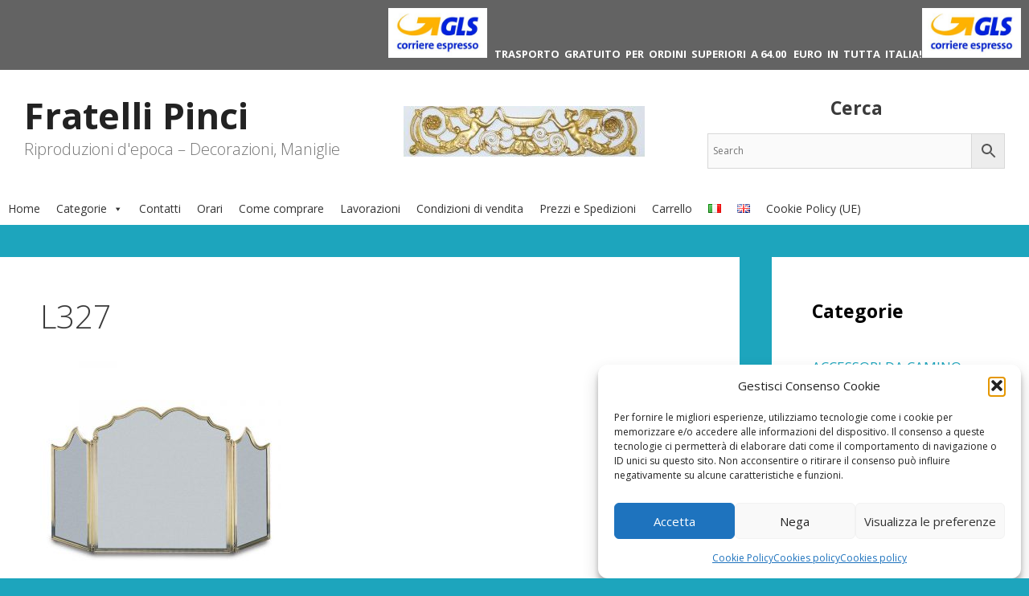

--- FILE ---
content_type: text/html; charset=utf-8
request_url: https://www.google.com/recaptcha/api2/anchor?ar=1&k=6LdnQQkfAAAAADmGLbk0NDumxpzN6cp7m344gY_k&co=aHR0cHM6Ly93d3cuZnJhdGVsbGlwaW5jaS5pdDo0NDM.&hl=en&v=N67nZn4AqZkNcbeMu4prBgzg&size=invisible&anchor-ms=20000&execute-ms=30000&cb=4bhxn6uzzirv
body_size: 48729
content:
<!DOCTYPE HTML><html dir="ltr" lang="en"><head><meta http-equiv="Content-Type" content="text/html; charset=UTF-8">
<meta http-equiv="X-UA-Compatible" content="IE=edge">
<title>reCAPTCHA</title>
<style type="text/css">
/* cyrillic-ext */
@font-face {
  font-family: 'Roboto';
  font-style: normal;
  font-weight: 400;
  font-stretch: 100%;
  src: url(//fonts.gstatic.com/s/roboto/v48/KFO7CnqEu92Fr1ME7kSn66aGLdTylUAMa3GUBHMdazTgWw.woff2) format('woff2');
  unicode-range: U+0460-052F, U+1C80-1C8A, U+20B4, U+2DE0-2DFF, U+A640-A69F, U+FE2E-FE2F;
}
/* cyrillic */
@font-face {
  font-family: 'Roboto';
  font-style: normal;
  font-weight: 400;
  font-stretch: 100%;
  src: url(//fonts.gstatic.com/s/roboto/v48/KFO7CnqEu92Fr1ME7kSn66aGLdTylUAMa3iUBHMdazTgWw.woff2) format('woff2');
  unicode-range: U+0301, U+0400-045F, U+0490-0491, U+04B0-04B1, U+2116;
}
/* greek-ext */
@font-face {
  font-family: 'Roboto';
  font-style: normal;
  font-weight: 400;
  font-stretch: 100%;
  src: url(//fonts.gstatic.com/s/roboto/v48/KFO7CnqEu92Fr1ME7kSn66aGLdTylUAMa3CUBHMdazTgWw.woff2) format('woff2');
  unicode-range: U+1F00-1FFF;
}
/* greek */
@font-face {
  font-family: 'Roboto';
  font-style: normal;
  font-weight: 400;
  font-stretch: 100%;
  src: url(//fonts.gstatic.com/s/roboto/v48/KFO7CnqEu92Fr1ME7kSn66aGLdTylUAMa3-UBHMdazTgWw.woff2) format('woff2');
  unicode-range: U+0370-0377, U+037A-037F, U+0384-038A, U+038C, U+038E-03A1, U+03A3-03FF;
}
/* math */
@font-face {
  font-family: 'Roboto';
  font-style: normal;
  font-weight: 400;
  font-stretch: 100%;
  src: url(//fonts.gstatic.com/s/roboto/v48/KFO7CnqEu92Fr1ME7kSn66aGLdTylUAMawCUBHMdazTgWw.woff2) format('woff2');
  unicode-range: U+0302-0303, U+0305, U+0307-0308, U+0310, U+0312, U+0315, U+031A, U+0326-0327, U+032C, U+032F-0330, U+0332-0333, U+0338, U+033A, U+0346, U+034D, U+0391-03A1, U+03A3-03A9, U+03B1-03C9, U+03D1, U+03D5-03D6, U+03F0-03F1, U+03F4-03F5, U+2016-2017, U+2034-2038, U+203C, U+2040, U+2043, U+2047, U+2050, U+2057, U+205F, U+2070-2071, U+2074-208E, U+2090-209C, U+20D0-20DC, U+20E1, U+20E5-20EF, U+2100-2112, U+2114-2115, U+2117-2121, U+2123-214F, U+2190, U+2192, U+2194-21AE, U+21B0-21E5, U+21F1-21F2, U+21F4-2211, U+2213-2214, U+2216-22FF, U+2308-230B, U+2310, U+2319, U+231C-2321, U+2336-237A, U+237C, U+2395, U+239B-23B7, U+23D0, U+23DC-23E1, U+2474-2475, U+25AF, U+25B3, U+25B7, U+25BD, U+25C1, U+25CA, U+25CC, U+25FB, U+266D-266F, U+27C0-27FF, U+2900-2AFF, U+2B0E-2B11, U+2B30-2B4C, U+2BFE, U+3030, U+FF5B, U+FF5D, U+1D400-1D7FF, U+1EE00-1EEFF;
}
/* symbols */
@font-face {
  font-family: 'Roboto';
  font-style: normal;
  font-weight: 400;
  font-stretch: 100%;
  src: url(//fonts.gstatic.com/s/roboto/v48/KFO7CnqEu92Fr1ME7kSn66aGLdTylUAMaxKUBHMdazTgWw.woff2) format('woff2');
  unicode-range: U+0001-000C, U+000E-001F, U+007F-009F, U+20DD-20E0, U+20E2-20E4, U+2150-218F, U+2190, U+2192, U+2194-2199, U+21AF, U+21E6-21F0, U+21F3, U+2218-2219, U+2299, U+22C4-22C6, U+2300-243F, U+2440-244A, U+2460-24FF, U+25A0-27BF, U+2800-28FF, U+2921-2922, U+2981, U+29BF, U+29EB, U+2B00-2BFF, U+4DC0-4DFF, U+FFF9-FFFB, U+10140-1018E, U+10190-1019C, U+101A0, U+101D0-101FD, U+102E0-102FB, U+10E60-10E7E, U+1D2C0-1D2D3, U+1D2E0-1D37F, U+1F000-1F0FF, U+1F100-1F1AD, U+1F1E6-1F1FF, U+1F30D-1F30F, U+1F315, U+1F31C, U+1F31E, U+1F320-1F32C, U+1F336, U+1F378, U+1F37D, U+1F382, U+1F393-1F39F, U+1F3A7-1F3A8, U+1F3AC-1F3AF, U+1F3C2, U+1F3C4-1F3C6, U+1F3CA-1F3CE, U+1F3D4-1F3E0, U+1F3ED, U+1F3F1-1F3F3, U+1F3F5-1F3F7, U+1F408, U+1F415, U+1F41F, U+1F426, U+1F43F, U+1F441-1F442, U+1F444, U+1F446-1F449, U+1F44C-1F44E, U+1F453, U+1F46A, U+1F47D, U+1F4A3, U+1F4B0, U+1F4B3, U+1F4B9, U+1F4BB, U+1F4BF, U+1F4C8-1F4CB, U+1F4D6, U+1F4DA, U+1F4DF, U+1F4E3-1F4E6, U+1F4EA-1F4ED, U+1F4F7, U+1F4F9-1F4FB, U+1F4FD-1F4FE, U+1F503, U+1F507-1F50B, U+1F50D, U+1F512-1F513, U+1F53E-1F54A, U+1F54F-1F5FA, U+1F610, U+1F650-1F67F, U+1F687, U+1F68D, U+1F691, U+1F694, U+1F698, U+1F6AD, U+1F6B2, U+1F6B9-1F6BA, U+1F6BC, U+1F6C6-1F6CF, U+1F6D3-1F6D7, U+1F6E0-1F6EA, U+1F6F0-1F6F3, U+1F6F7-1F6FC, U+1F700-1F7FF, U+1F800-1F80B, U+1F810-1F847, U+1F850-1F859, U+1F860-1F887, U+1F890-1F8AD, U+1F8B0-1F8BB, U+1F8C0-1F8C1, U+1F900-1F90B, U+1F93B, U+1F946, U+1F984, U+1F996, U+1F9E9, U+1FA00-1FA6F, U+1FA70-1FA7C, U+1FA80-1FA89, U+1FA8F-1FAC6, U+1FACE-1FADC, U+1FADF-1FAE9, U+1FAF0-1FAF8, U+1FB00-1FBFF;
}
/* vietnamese */
@font-face {
  font-family: 'Roboto';
  font-style: normal;
  font-weight: 400;
  font-stretch: 100%;
  src: url(//fonts.gstatic.com/s/roboto/v48/KFO7CnqEu92Fr1ME7kSn66aGLdTylUAMa3OUBHMdazTgWw.woff2) format('woff2');
  unicode-range: U+0102-0103, U+0110-0111, U+0128-0129, U+0168-0169, U+01A0-01A1, U+01AF-01B0, U+0300-0301, U+0303-0304, U+0308-0309, U+0323, U+0329, U+1EA0-1EF9, U+20AB;
}
/* latin-ext */
@font-face {
  font-family: 'Roboto';
  font-style: normal;
  font-weight: 400;
  font-stretch: 100%;
  src: url(//fonts.gstatic.com/s/roboto/v48/KFO7CnqEu92Fr1ME7kSn66aGLdTylUAMa3KUBHMdazTgWw.woff2) format('woff2');
  unicode-range: U+0100-02BA, U+02BD-02C5, U+02C7-02CC, U+02CE-02D7, U+02DD-02FF, U+0304, U+0308, U+0329, U+1D00-1DBF, U+1E00-1E9F, U+1EF2-1EFF, U+2020, U+20A0-20AB, U+20AD-20C0, U+2113, U+2C60-2C7F, U+A720-A7FF;
}
/* latin */
@font-face {
  font-family: 'Roboto';
  font-style: normal;
  font-weight: 400;
  font-stretch: 100%;
  src: url(//fonts.gstatic.com/s/roboto/v48/KFO7CnqEu92Fr1ME7kSn66aGLdTylUAMa3yUBHMdazQ.woff2) format('woff2');
  unicode-range: U+0000-00FF, U+0131, U+0152-0153, U+02BB-02BC, U+02C6, U+02DA, U+02DC, U+0304, U+0308, U+0329, U+2000-206F, U+20AC, U+2122, U+2191, U+2193, U+2212, U+2215, U+FEFF, U+FFFD;
}
/* cyrillic-ext */
@font-face {
  font-family: 'Roboto';
  font-style: normal;
  font-weight: 500;
  font-stretch: 100%;
  src: url(//fonts.gstatic.com/s/roboto/v48/KFO7CnqEu92Fr1ME7kSn66aGLdTylUAMa3GUBHMdazTgWw.woff2) format('woff2');
  unicode-range: U+0460-052F, U+1C80-1C8A, U+20B4, U+2DE0-2DFF, U+A640-A69F, U+FE2E-FE2F;
}
/* cyrillic */
@font-face {
  font-family: 'Roboto';
  font-style: normal;
  font-weight: 500;
  font-stretch: 100%;
  src: url(//fonts.gstatic.com/s/roboto/v48/KFO7CnqEu92Fr1ME7kSn66aGLdTylUAMa3iUBHMdazTgWw.woff2) format('woff2');
  unicode-range: U+0301, U+0400-045F, U+0490-0491, U+04B0-04B1, U+2116;
}
/* greek-ext */
@font-face {
  font-family: 'Roboto';
  font-style: normal;
  font-weight: 500;
  font-stretch: 100%;
  src: url(//fonts.gstatic.com/s/roboto/v48/KFO7CnqEu92Fr1ME7kSn66aGLdTylUAMa3CUBHMdazTgWw.woff2) format('woff2');
  unicode-range: U+1F00-1FFF;
}
/* greek */
@font-face {
  font-family: 'Roboto';
  font-style: normal;
  font-weight: 500;
  font-stretch: 100%;
  src: url(//fonts.gstatic.com/s/roboto/v48/KFO7CnqEu92Fr1ME7kSn66aGLdTylUAMa3-UBHMdazTgWw.woff2) format('woff2');
  unicode-range: U+0370-0377, U+037A-037F, U+0384-038A, U+038C, U+038E-03A1, U+03A3-03FF;
}
/* math */
@font-face {
  font-family: 'Roboto';
  font-style: normal;
  font-weight: 500;
  font-stretch: 100%;
  src: url(//fonts.gstatic.com/s/roboto/v48/KFO7CnqEu92Fr1ME7kSn66aGLdTylUAMawCUBHMdazTgWw.woff2) format('woff2');
  unicode-range: U+0302-0303, U+0305, U+0307-0308, U+0310, U+0312, U+0315, U+031A, U+0326-0327, U+032C, U+032F-0330, U+0332-0333, U+0338, U+033A, U+0346, U+034D, U+0391-03A1, U+03A3-03A9, U+03B1-03C9, U+03D1, U+03D5-03D6, U+03F0-03F1, U+03F4-03F5, U+2016-2017, U+2034-2038, U+203C, U+2040, U+2043, U+2047, U+2050, U+2057, U+205F, U+2070-2071, U+2074-208E, U+2090-209C, U+20D0-20DC, U+20E1, U+20E5-20EF, U+2100-2112, U+2114-2115, U+2117-2121, U+2123-214F, U+2190, U+2192, U+2194-21AE, U+21B0-21E5, U+21F1-21F2, U+21F4-2211, U+2213-2214, U+2216-22FF, U+2308-230B, U+2310, U+2319, U+231C-2321, U+2336-237A, U+237C, U+2395, U+239B-23B7, U+23D0, U+23DC-23E1, U+2474-2475, U+25AF, U+25B3, U+25B7, U+25BD, U+25C1, U+25CA, U+25CC, U+25FB, U+266D-266F, U+27C0-27FF, U+2900-2AFF, U+2B0E-2B11, U+2B30-2B4C, U+2BFE, U+3030, U+FF5B, U+FF5D, U+1D400-1D7FF, U+1EE00-1EEFF;
}
/* symbols */
@font-face {
  font-family: 'Roboto';
  font-style: normal;
  font-weight: 500;
  font-stretch: 100%;
  src: url(//fonts.gstatic.com/s/roboto/v48/KFO7CnqEu92Fr1ME7kSn66aGLdTylUAMaxKUBHMdazTgWw.woff2) format('woff2');
  unicode-range: U+0001-000C, U+000E-001F, U+007F-009F, U+20DD-20E0, U+20E2-20E4, U+2150-218F, U+2190, U+2192, U+2194-2199, U+21AF, U+21E6-21F0, U+21F3, U+2218-2219, U+2299, U+22C4-22C6, U+2300-243F, U+2440-244A, U+2460-24FF, U+25A0-27BF, U+2800-28FF, U+2921-2922, U+2981, U+29BF, U+29EB, U+2B00-2BFF, U+4DC0-4DFF, U+FFF9-FFFB, U+10140-1018E, U+10190-1019C, U+101A0, U+101D0-101FD, U+102E0-102FB, U+10E60-10E7E, U+1D2C0-1D2D3, U+1D2E0-1D37F, U+1F000-1F0FF, U+1F100-1F1AD, U+1F1E6-1F1FF, U+1F30D-1F30F, U+1F315, U+1F31C, U+1F31E, U+1F320-1F32C, U+1F336, U+1F378, U+1F37D, U+1F382, U+1F393-1F39F, U+1F3A7-1F3A8, U+1F3AC-1F3AF, U+1F3C2, U+1F3C4-1F3C6, U+1F3CA-1F3CE, U+1F3D4-1F3E0, U+1F3ED, U+1F3F1-1F3F3, U+1F3F5-1F3F7, U+1F408, U+1F415, U+1F41F, U+1F426, U+1F43F, U+1F441-1F442, U+1F444, U+1F446-1F449, U+1F44C-1F44E, U+1F453, U+1F46A, U+1F47D, U+1F4A3, U+1F4B0, U+1F4B3, U+1F4B9, U+1F4BB, U+1F4BF, U+1F4C8-1F4CB, U+1F4D6, U+1F4DA, U+1F4DF, U+1F4E3-1F4E6, U+1F4EA-1F4ED, U+1F4F7, U+1F4F9-1F4FB, U+1F4FD-1F4FE, U+1F503, U+1F507-1F50B, U+1F50D, U+1F512-1F513, U+1F53E-1F54A, U+1F54F-1F5FA, U+1F610, U+1F650-1F67F, U+1F687, U+1F68D, U+1F691, U+1F694, U+1F698, U+1F6AD, U+1F6B2, U+1F6B9-1F6BA, U+1F6BC, U+1F6C6-1F6CF, U+1F6D3-1F6D7, U+1F6E0-1F6EA, U+1F6F0-1F6F3, U+1F6F7-1F6FC, U+1F700-1F7FF, U+1F800-1F80B, U+1F810-1F847, U+1F850-1F859, U+1F860-1F887, U+1F890-1F8AD, U+1F8B0-1F8BB, U+1F8C0-1F8C1, U+1F900-1F90B, U+1F93B, U+1F946, U+1F984, U+1F996, U+1F9E9, U+1FA00-1FA6F, U+1FA70-1FA7C, U+1FA80-1FA89, U+1FA8F-1FAC6, U+1FACE-1FADC, U+1FADF-1FAE9, U+1FAF0-1FAF8, U+1FB00-1FBFF;
}
/* vietnamese */
@font-face {
  font-family: 'Roboto';
  font-style: normal;
  font-weight: 500;
  font-stretch: 100%;
  src: url(//fonts.gstatic.com/s/roboto/v48/KFO7CnqEu92Fr1ME7kSn66aGLdTylUAMa3OUBHMdazTgWw.woff2) format('woff2');
  unicode-range: U+0102-0103, U+0110-0111, U+0128-0129, U+0168-0169, U+01A0-01A1, U+01AF-01B0, U+0300-0301, U+0303-0304, U+0308-0309, U+0323, U+0329, U+1EA0-1EF9, U+20AB;
}
/* latin-ext */
@font-face {
  font-family: 'Roboto';
  font-style: normal;
  font-weight: 500;
  font-stretch: 100%;
  src: url(//fonts.gstatic.com/s/roboto/v48/KFO7CnqEu92Fr1ME7kSn66aGLdTylUAMa3KUBHMdazTgWw.woff2) format('woff2');
  unicode-range: U+0100-02BA, U+02BD-02C5, U+02C7-02CC, U+02CE-02D7, U+02DD-02FF, U+0304, U+0308, U+0329, U+1D00-1DBF, U+1E00-1E9F, U+1EF2-1EFF, U+2020, U+20A0-20AB, U+20AD-20C0, U+2113, U+2C60-2C7F, U+A720-A7FF;
}
/* latin */
@font-face {
  font-family: 'Roboto';
  font-style: normal;
  font-weight: 500;
  font-stretch: 100%;
  src: url(//fonts.gstatic.com/s/roboto/v48/KFO7CnqEu92Fr1ME7kSn66aGLdTylUAMa3yUBHMdazQ.woff2) format('woff2');
  unicode-range: U+0000-00FF, U+0131, U+0152-0153, U+02BB-02BC, U+02C6, U+02DA, U+02DC, U+0304, U+0308, U+0329, U+2000-206F, U+20AC, U+2122, U+2191, U+2193, U+2212, U+2215, U+FEFF, U+FFFD;
}
/* cyrillic-ext */
@font-face {
  font-family: 'Roboto';
  font-style: normal;
  font-weight: 900;
  font-stretch: 100%;
  src: url(//fonts.gstatic.com/s/roboto/v48/KFO7CnqEu92Fr1ME7kSn66aGLdTylUAMa3GUBHMdazTgWw.woff2) format('woff2');
  unicode-range: U+0460-052F, U+1C80-1C8A, U+20B4, U+2DE0-2DFF, U+A640-A69F, U+FE2E-FE2F;
}
/* cyrillic */
@font-face {
  font-family: 'Roboto';
  font-style: normal;
  font-weight: 900;
  font-stretch: 100%;
  src: url(//fonts.gstatic.com/s/roboto/v48/KFO7CnqEu92Fr1ME7kSn66aGLdTylUAMa3iUBHMdazTgWw.woff2) format('woff2');
  unicode-range: U+0301, U+0400-045F, U+0490-0491, U+04B0-04B1, U+2116;
}
/* greek-ext */
@font-face {
  font-family: 'Roboto';
  font-style: normal;
  font-weight: 900;
  font-stretch: 100%;
  src: url(//fonts.gstatic.com/s/roboto/v48/KFO7CnqEu92Fr1ME7kSn66aGLdTylUAMa3CUBHMdazTgWw.woff2) format('woff2');
  unicode-range: U+1F00-1FFF;
}
/* greek */
@font-face {
  font-family: 'Roboto';
  font-style: normal;
  font-weight: 900;
  font-stretch: 100%;
  src: url(//fonts.gstatic.com/s/roboto/v48/KFO7CnqEu92Fr1ME7kSn66aGLdTylUAMa3-UBHMdazTgWw.woff2) format('woff2');
  unicode-range: U+0370-0377, U+037A-037F, U+0384-038A, U+038C, U+038E-03A1, U+03A3-03FF;
}
/* math */
@font-face {
  font-family: 'Roboto';
  font-style: normal;
  font-weight: 900;
  font-stretch: 100%;
  src: url(//fonts.gstatic.com/s/roboto/v48/KFO7CnqEu92Fr1ME7kSn66aGLdTylUAMawCUBHMdazTgWw.woff2) format('woff2');
  unicode-range: U+0302-0303, U+0305, U+0307-0308, U+0310, U+0312, U+0315, U+031A, U+0326-0327, U+032C, U+032F-0330, U+0332-0333, U+0338, U+033A, U+0346, U+034D, U+0391-03A1, U+03A3-03A9, U+03B1-03C9, U+03D1, U+03D5-03D6, U+03F0-03F1, U+03F4-03F5, U+2016-2017, U+2034-2038, U+203C, U+2040, U+2043, U+2047, U+2050, U+2057, U+205F, U+2070-2071, U+2074-208E, U+2090-209C, U+20D0-20DC, U+20E1, U+20E5-20EF, U+2100-2112, U+2114-2115, U+2117-2121, U+2123-214F, U+2190, U+2192, U+2194-21AE, U+21B0-21E5, U+21F1-21F2, U+21F4-2211, U+2213-2214, U+2216-22FF, U+2308-230B, U+2310, U+2319, U+231C-2321, U+2336-237A, U+237C, U+2395, U+239B-23B7, U+23D0, U+23DC-23E1, U+2474-2475, U+25AF, U+25B3, U+25B7, U+25BD, U+25C1, U+25CA, U+25CC, U+25FB, U+266D-266F, U+27C0-27FF, U+2900-2AFF, U+2B0E-2B11, U+2B30-2B4C, U+2BFE, U+3030, U+FF5B, U+FF5D, U+1D400-1D7FF, U+1EE00-1EEFF;
}
/* symbols */
@font-face {
  font-family: 'Roboto';
  font-style: normal;
  font-weight: 900;
  font-stretch: 100%;
  src: url(//fonts.gstatic.com/s/roboto/v48/KFO7CnqEu92Fr1ME7kSn66aGLdTylUAMaxKUBHMdazTgWw.woff2) format('woff2');
  unicode-range: U+0001-000C, U+000E-001F, U+007F-009F, U+20DD-20E0, U+20E2-20E4, U+2150-218F, U+2190, U+2192, U+2194-2199, U+21AF, U+21E6-21F0, U+21F3, U+2218-2219, U+2299, U+22C4-22C6, U+2300-243F, U+2440-244A, U+2460-24FF, U+25A0-27BF, U+2800-28FF, U+2921-2922, U+2981, U+29BF, U+29EB, U+2B00-2BFF, U+4DC0-4DFF, U+FFF9-FFFB, U+10140-1018E, U+10190-1019C, U+101A0, U+101D0-101FD, U+102E0-102FB, U+10E60-10E7E, U+1D2C0-1D2D3, U+1D2E0-1D37F, U+1F000-1F0FF, U+1F100-1F1AD, U+1F1E6-1F1FF, U+1F30D-1F30F, U+1F315, U+1F31C, U+1F31E, U+1F320-1F32C, U+1F336, U+1F378, U+1F37D, U+1F382, U+1F393-1F39F, U+1F3A7-1F3A8, U+1F3AC-1F3AF, U+1F3C2, U+1F3C4-1F3C6, U+1F3CA-1F3CE, U+1F3D4-1F3E0, U+1F3ED, U+1F3F1-1F3F3, U+1F3F5-1F3F7, U+1F408, U+1F415, U+1F41F, U+1F426, U+1F43F, U+1F441-1F442, U+1F444, U+1F446-1F449, U+1F44C-1F44E, U+1F453, U+1F46A, U+1F47D, U+1F4A3, U+1F4B0, U+1F4B3, U+1F4B9, U+1F4BB, U+1F4BF, U+1F4C8-1F4CB, U+1F4D6, U+1F4DA, U+1F4DF, U+1F4E3-1F4E6, U+1F4EA-1F4ED, U+1F4F7, U+1F4F9-1F4FB, U+1F4FD-1F4FE, U+1F503, U+1F507-1F50B, U+1F50D, U+1F512-1F513, U+1F53E-1F54A, U+1F54F-1F5FA, U+1F610, U+1F650-1F67F, U+1F687, U+1F68D, U+1F691, U+1F694, U+1F698, U+1F6AD, U+1F6B2, U+1F6B9-1F6BA, U+1F6BC, U+1F6C6-1F6CF, U+1F6D3-1F6D7, U+1F6E0-1F6EA, U+1F6F0-1F6F3, U+1F6F7-1F6FC, U+1F700-1F7FF, U+1F800-1F80B, U+1F810-1F847, U+1F850-1F859, U+1F860-1F887, U+1F890-1F8AD, U+1F8B0-1F8BB, U+1F8C0-1F8C1, U+1F900-1F90B, U+1F93B, U+1F946, U+1F984, U+1F996, U+1F9E9, U+1FA00-1FA6F, U+1FA70-1FA7C, U+1FA80-1FA89, U+1FA8F-1FAC6, U+1FACE-1FADC, U+1FADF-1FAE9, U+1FAF0-1FAF8, U+1FB00-1FBFF;
}
/* vietnamese */
@font-face {
  font-family: 'Roboto';
  font-style: normal;
  font-weight: 900;
  font-stretch: 100%;
  src: url(//fonts.gstatic.com/s/roboto/v48/KFO7CnqEu92Fr1ME7kSn66aGLdTylUAMa3OUBHMdazTgWw.woff2) format('woff2');
  unicode-range: U+0102-0103, U+0110-0111, U+0128-0129, U+0168-0169, U+01A0-01A1, U+01AF-01B0, U+0300-0301, U+0303-0304, U+0308-0309, U+0323, U+0329, U+1EA0-1EF9, U+20AB;
}
/* latin-ext */
@font-face {
  font-family: 'Roboto';
  font-style: normal;
  font-weight: 900;
  font-stretch: 100%;
  src: url(//fonts.gstatic.com/s/roboto/v48/KFO7CnqEu92Fr1ME7kSn66aGLdTylUAMa3KUBHMdazTgWw.woff2) format('woff2');
  unicode-range: U+0100-02BA, U+02BD-02C5, U+02C7-02CC, U+02CE-02D7, U+02DD-02FF, U+0304, U+0308, U+0329, U+1D00-1DBF, U+1E00-1E9F, U+1EF2-1EFF, U+2020, U+20A0-20AB, U+20AD-20C0, U+2113, U+2C60-2C7F, U+A720-A7FF;
}
/* latin */
@font-face {
  font-family: 'Roboto';
  font-style: normal;
  font-weight: 900;
  font-stretch: 100%;
  src: url(//fonts.gstatic.com/s/roboto/v48/KFO7CnqEu92Fr1ME7kSn66aGLdTylUAMa3yUBHMdazQ.woff2) format('woff2');
  unicode-range: U+0000-00FF, U+0131, U+0152-0153, U+02BB-02BC, U+02C6, U+02DA, U+02DC, U+0304, U+0308, U+0329, U+2000-206F, U+20AC, U+2122, U+2191, U+2193, U+2212, U+2215, U+FEFF, U+FFFD;
}

</style>
<link rel="stylesheet" type="text/css" href="https://www.gstatic.com/recaptcha/releases/N67nZn4AqZkNcbeMu4prBgzg/styles__ltr.css">
<script nonce="0CUO3jOGGiAX1r5O4bXDUg" type="text/javascript">window['__recaptcha_api'] = 'https://www.google.com/recaptcha/api2/';</script>
<script type="text/javascript" src="https://www.gstatic.com/recaptcha/releases/N67nZn4AqZkNcbeMu4prBgzg/recaptcha__en.js" nonce="0CUO3jOGGiAX1r5O4bXDUg">
      
    </script></head>
<body><div id="rc-anchor-alert" class="rc-anchor-alert"></div>
<input type="hidden" id="recaptcha-token" value="[base64]">
<script type="text/javascript" nonce="0CUO3jOGGiAX1r5O4bXDUg">
      recaptcha.anchor.Main.init("[\x22ainput\x22,[\x22bgdata\x22,\x22\x22,\[base64]/[base64]/[base64]/[base64]/[base64]/UltsKytdPUU6KEU8MjA0OD9SW2wrK109RT4+NnwxOTI6KChFJjY0NTEyKT09NTUyOTYmJk0rMTxjLmxlbmd0aCYmKGMuY2hhckNvZGVBdChNKzEpJjY0NTEyKT09NTYzMjA/[base64]/[base64]/[base64]/[base64]/[base64]/[base64]/[base64]\x22,\[base64]\\u003d\x22,\x22w5zDo2/[base64]/wpLDqyF2fTEVfcO+woEFwoLClcKEaMONwofCscKjwrfCjsOxNSotFMKMBsKGWRgKKVHCsiNwwo0JWW3Dp8K4GcOIb8Kbwrc+wrDCojBiw5/[base64]/YBZ0WMObw6Y+BDzCm8OBBcOIw7QJcGfDhBfCm1LCocKxwoDDoWN/VHU9w4dpDxzDjQtZwq0+F8KOw4PDhUTCncO9w7FlwrfCp8K3QsKcW1XCgsOfw4PDm8OgWsOqw6PCkcKDw7cXwrQawrVxwo/CpsO8w4kXwqvDp8Kbw57CmyRaFsOZaMOgT0zDnncCw4HCsGQlw6DDqTdgwrkyw7jCvz3DtHhUOsK+wqpKEMOMHsKxIMKbwqgiw77CsArCr8OkAlQyHRHDkUvCjwp0wqRGc8OzFGlBc8O8wr/ClH5QwpN4wqfCkApew6TDvUsvYhPCosOtwpw0YsOyw57Ci8OnwrZPJXLDuH8dIFgdCcOGP3NWY3DCssOPdy1obnRzw4XCrcOLwofCuMOrcH0ILsK/wrg6wpY/w5fDi8KsADzDpRFNd8OdUAHCjcKYLhTDsMONLsKUw4lMwpLDvTnDgl/CkTbCknHCvm3DosK8AyUSw4NQw5QYAsKle8KSNwRUJBzCowXDkRnDgUzDvGbDhcKTwoFfwpvCisKtHF7DpirCm8K8IzTCm3fDjMKtw7k4BsKBEHETw4PCgFvDhwzDrcKhc8OhwqfDhi8GTkLCsjPDi0nCnjIAciDChcOmwo0Bw5TDrMKNfQ/CsQVkKmTDssKCwoLDpmjDrMOFEQTDjcOSDE1lw5VCw7fDgMOLRGrCl8OECjkBWcKOESPDpjDDgMOROzjCniIyIsK/woHCpsKWXMO2w4/CjBZDwoVmwpxSEx3Ci8OrI8KRwplrEnB/Py9sCcK4BWJQSgnDohFvMCpiwoTDrifCp8Klw5LDocOUw4sZDB3CsMKww6cMfD/DnMO1TRRpwr0+Vk9pF8OPw7HDm8KHw69+w6oyHD/[base64]/CqjvCh8O7A0nCrsKZw4Q5wo/CpgvCusKfEsODw6MQHkIrwqHCsBBtQznCkFsmdQVBw5Yxw53DqcOrw7UmORUGGikPwpHDmxHChl4WacK5AgjDqMOuYiTDrh/DiMK2aAZlXcKrw5jDjmpvw7LChMOxQMOWw6XCm8Okw7hKw5bDqcKpThzClFtAwpnDoMOHw6s+bwTDhcO4YcKcw785LsOIw4PCg8KVw4DDrcOhAcODwrzDqsKhcRw7QAIPHGIMwqEZah9nKi82FMKuG8KdT07DmcKcFj4kwqHDh1vClMO0HcOHHsK/w7/DrWQ2fXRKw5gWF8Kkw50kKcOCw4PDt2jCjDIWw5jChXtTw5NoN1lgw5TChMKmC2rCqMKeH8OcMMK3N8Oywr7Cl3bDicOgDcOGdlTDsBvCr8Omw6rClx81X8O0wqsoHnh8Im/CmmtiKMKdw5wFwoZBfhPChz3CsjEww5NlwojDu8O3wq3CvMO5eycAwqQzPMOHYlI+VjfCokUcdypuw481PEMSUBVnPl4MW2wcw4s5VkLDtsKwCcOZwrnDolPDpcO2E8K7IXl/w43DhsOCRzM3wpIINMKzw4/CiSXDhsKqXi7CscK7w5XDgMOfw7MTwrTCiMOiU0Ysw67CvkLCoS/Co0ggTxc9Qi8lwozCp8OHwp4Ww5LCq8KxRUnDg8K6Yi3CmXvDqhTDhQB8w60Qw6zCmilBw6/ChSViPH/CiS47ZUXDmg4Jw5jCm8OxTMOdwrDCvcKTIsKSCcKrw5xXw6ZKwoLChjbChBsxwqPCtjFpwp3CnQzDhcOREcOzQHdGJsOICRE9wqvCmcO/w6JbasKMVkDCgxXDqBvCpsKzBA5/U8Ozw6HCnSvChsOTwpfDm39xWEnCnsOZw4bCscOJwrbCjT1hwoPDuMOfwqNpw7sBw70nMHkYw6nCkMKlFgbClsOcVh/[base64]/CimTClBxEw5lxwqsxBCnCplLCjQkNCsOuw50Ac1HCssKOQ8KcKMKnQ8KRDMOfw4jCnEvCrwPCoV9sSMO3VcOXBMKnw65OBURzw7x9OidmEcOuRDMSLsOWeUkew5bCrTweJDtnHMOXwr8UaVbCgMOjVcOBwpTDrU4RLcOlwosgN8OkZRBywpJ8KBrDgMOUOcOCwpnClE/[base64]/CiWrCtMOfwqbDpMOVwopBw7UgLhPDtydvwq9ww7dgWgDCo39sGMOPdkkQaxXChsKpwrfCpCLChMO/w7IHAsOuMsO/wqopw5fCmcOZSsKBwrhPwpIrwoxPUlHDiBpswpogw5AZwrHDmcO6AcOZwpjCjBoMw6snYMKgX0nCsRRIwrU3Nm1Sw7nCklpqZsKvTsO/[base64]/DmnFsWV/CpsKpDsKkY8K+w4x/[base64]/Cl8KcAMKqEcOmd3jDiXnDp8KKw47DqQEgwpdYworDkcOgwqZzwqjCusKaUMKkXsK5GsKaTnXCgk54wobDq1hOUXXCoMOkRW9xFcOtDMKUw4NBQ1XDk8KMA8O3XCzCi3HDmcKOw7rClGV4wp8Mw49Hwp/DjHPCrsK5Oz0jwoo4wrvDiMOcwobCgMO5wpRKwo7CkcKIwonDr8O1wr3DqiLCoUZiHRUGwq3DjMOlw7MqTkYicRjDhAY3OsKrw7xiw5rDn8K1w7LDm8Ogw4Y/w7QEEsORwo4Cwo1rA8O1wrTCqk/Cl8OAw7XDt8OEHMKpfMOUwolpPcOUGMOva33Ck8KSwrPDoDrCksKSwpQbwp3CjsKbwq7CnV9YwofDjcOPNsOiZsOIesODEcKmwrJnwpnDn8Kfw6TCr8OFwoLDmsOvd8O6wpcdw6pYIMK/[base64]/[base64]/CmsOiA8OyChDCv8O1wrVSwoA3w7fDlsODwrzDvyoEw4M0wogjacOyFcOGWBYZJMKxwrjChQ1ZTVTCvcOEcDx9CcKWdyYuwpN2W1TDh8KzK8KoQC3DnivCqH4VIMO2w4MGTRI/GUfDlMOLNl3CtMOcwpRxJsKZwozDncOJd8OmPMKKw47CvMODwovDtjZuwr/CusObWMKhf8KAecKzDGzCmWXDgMOnO8OiHjAswrpBwo/DvHvCpUdMI8K6Gn7DnG8Awr00CkfDoD/CilbCimnDvcOzw7rDrcOFwqXCiA/CgnvDqcONwolYYcKvwpkowrTCvkFLw58JKxTCo3jDgsKEw7oOAH/DswnChMKkEnnDlEpDJUUcw5QkDcOHwr7CqMOiT8OZBxxnPA0VwrRmw4DCl8OdOFZSVcKbw58zw4oDHTQgWFHDucOKWQYsehrDs8O3w6nDsW7Ci8OeUTVDJS/[base64]/[base64]/CocOUw7XCtkBhw7rDqBHDnRHDo8KAw74SNU0CWsOVw6vCgcKUTsOEw7VTwr5Tw7gCBcO1wrk8w7s8woMaIcOXPHhufMKvwpktwoHDr8Oswp91w7jClz7DghrDocOGAX5kGMOsbsKzHxUSw6IrwpZfw4gqwqMXwqHCqxvDhcOVGMKTw5Bcw5DCmcKzccK/[base64]/Cq17DrcKVEMOLL8KgwojChsKhw73CscKLw63CgMKzwrF2ewM+wpzDmGDCgxRTT8KiWsKxw57CscO5w4gUwrrCusKAwp0rdTJBJXFSwplvw4HDh8OlQMKPGEnCvcK0wpnDhMKeDMKhVMO2G8KoWcKUWBbDsxrCv1DCjU/CqsKEPk3Dig3DpsOnw41xwovDsR5jwp/[base64]/CHrCtMKNLGnCnMOOEjlMwr9Mwr0vfcKxw73CtcOpIMOASicZw6rDjsOfw6gUbMKLwpMnw6bDriVbasOcbA/DlcOhdVfDi2nCskPCmMKVwqPCucKfJRLCqcOzAScawq0iISZTw5gFbUvCrhDDsBo3L8OKc8Kaw63Cm2/DqsOJwpfDqFfDtn/DnnPCl8KYwo9mw40II3tMEcKJwrHDrDPDvsOJw5jCsSBjQlBBR2fDnWsHwoXDqQB9w4BiIVzCrsKOw4rDo8OQTn3DvC3Cn8K6HsOrDmIrwrnDoMObwonCqVcSDsO3bMO8w4PChWDChn/DtHPCpz7Ck2laHcK1FXl6IAQSwptMZ8O8w5QnR8KHUhUeXnDDnQrCpMKtN0PCkA8fG8KXd23Dt8Otd2vCr8O9VcOaJCoLw4XDhsOEWx/Cu8KpcWLDsWs6wphHwoZcwpwiwqImwpYodVfCoC7DvsOhWgUOPEPCssK2w6lrBnvCuMO0SAjCti/[base64]/DusO5HcOHC2vCqix8wqnCokbDs8KNw4U8MsKnw7rCvyE5RVrDhX5ESVPDiW0wwoTCtsODw5c4VQsYKMO8wqzDv8OARcK1w4h0wq4rYcOzwoIsccKzFGILK0lrw5bDrMOXwqPClcKhKhwDw7QjdsK/MgjCk07Cq8OMwqAhI0kRw45Ow7dpF8OBL8ONw504ZFx7XT/[base64]/BCZJw4cdTzszXMKEIsKHAEHDug8+HEPCk3ZGw6lsPiDDvsOWK8Okwp/Dn3LCrMOIw7vCpcO1GSIpwqLCssKWwrhHwp51G8KlOsOCQMODw4xYwoTDph/[base64]/Dvx3CkcKDMBDCuMKdDMKmwq/CqWscPHvDrDfCu8OMw5Z0N8OVLMOowr5vw4BaaFXCqsKgMMKCKTFlw7vDunUaw7t4cUvCgxB1w6dTwq1cwp0vEWfDnRHDtsOuw5bCoMKew6vChGfClsKywo1Dw4x+w7gqZMKcbcOlS8KvXAjCosO0w5bDqSHCuMK2woU1wpPClXPDhMOMwo/Ds8OfwqfDgMOnVsKjc8O0UX8AwrYkw6FyD3HCi2/[base64]/Cq8Ksw57Dh2HCmgDClQ50V8OmwpTCicK9wqnCgSEDw6vDucOXUQLClMO9w5jCt8ObVQ8AwoLCjwoNP1IDw4PDgsOTwoDDrEFScCjDhQbClMKsD8KZB3l/w6/DpsKGCcKLw4p0w7p7w4DCjEzCsngkPA7DmMKTeMKww60Nw5vDtCPDkmAOw5DCgH/Cv8OwHEZtAwBFNV/[base64]/Di8KqQntRwp4BQ8O2HWbDuXh6wo0mwqouwr99RwPDrB7CplnDkA7DkkPDpMOLKgd7aTsyw7jCrmcpw5zCp8OYw7tOwozDmMO9Vmgow4BNwqF6UMKOKnrCpV/DmsKZe3Z2BhHDl8KpI3/CqCohwpp5w50aJCwcP2PCvMKCfmDCg8K1YsKdUMORwqV7TMKGcXgTw4TDr37CjCcOw6NMdy1gw45HwofDimrDkTkYC0h2w77Dh8KKw689w4c7McK4wrsMwpLClcOzw5TDmRbDr8O/w6jCpkofND3CkcO5w7heacORw4lrw5bClS9zw5BVd3dgG8OFwq9dwp3ClsKQwo5/cMKBP8OodMKoYFlCwpNVw7/CuMOpw43Cg3jCvGo/bnMOw6TCkw8Zw4RsCcKjwoR1T8OxGUIHQxokTMOjwpnCijsTA8KWwopNcsOeB8ODwonDk301w4LCsMKGwoZ9w60GV8OjwpDCnxbCpcKqwpDDmMO2Z8KbXAfDmxfDhB/DqcKfwpPCj8OCw4Ziwro+w6vDhV3CtMOrworCs17Du8O/Ok4kwrw4w4R0CcK8wrgWI8Kiw5PDiibDvF/Dg3IJw7Buw5TDjSfDlMKDU8OcwrTCicKuw4kUEDjDlBFWwpFcw4xHwphbwrloGcK0QBDCq8KKwprCqsK0aTsVwpNtG2hcw5jCvU7CgEBoWMONUAfDvXrDtcKVw5TDmQgMw5LCj8Kzw6huQ8KGwrjDpjzDgF7DgBU/[base64]/bgXDmsO6wrjDrcKGBcKCwr4Zwo1xDAUBIGNLw6fClcOBQlpIPMOaw43ChMOOw7B9wpvDmntve8Kcw4B4MzTCsMKsw6fDr2TDuBvDocKDw74BWyUqw5Mcw5DCjsKzw5t/w4/CknsCw4/[base64]/bSYbWjbCocK6w7cbwpXCnsK0woIDwqdfw7VDOsKbw449R8KTw4I1G0HDlBdqNizDqAbCkhkKw4nCuyjDl8Kswo3ClBoAbcKnC2Y1K8Kla8Okw5LCkcOEw6Iiwr3CvMOzehDDr1Fnw5/Dj0p7JcKwwrhZwqrChATCgkd5Szk9w5jClsOrw7FTwpMSw7/DucKwPAjDosKvwrshwpgfF8OdTiHCt8OjwpzDtMOUwqfDkVonw5PDuTYWwpQsWC3CgcOuGi5MBHo4IcOAEMOGHXZYEcKow5zDl3NxwrkIRFXDjEtSw7jCiiXDsMKuFjVWw5/Con9vwpvCpSRJZWXDpDnChRbCmMOawrnDqcO/LWTDrC/CmsOfRxNgw5HCjF13wpkYSsKTHsOgGRZXwqdtIcKfKkAbwq0CwqHDpcKuBsOEdwPClybCvH3DiXDDtMOiw6nDq8ObwoRuN8OpJwx7aQwQMl7DjWPCuQ3Dil7Dq1VfC8KFHcKcwqLCvB3Dol/Ck8KeRhXDk8KrPMOgwpfDisKmccOKE8Kmwp42P1g0w6jDlXnCk8Kow7/CnxHCo3bDlgxww43CrMOpwqwafMKow4PCrTHDosO9MRzCsMO/woIgfBdDCsKyH1F4wp9/O8O5woDCjsK1A8KhwovDpcK5wrfClhJBwoZLwp8Bw4vCgsOfXSzCtHfCp8KlST4KwphHwph/KsKUBh00wr3CjMOIw6s8BioHEsKJa8KgdsKHRyAlw6Ebw5lJVsO1WMO3eMKQd8OOwq4ow7nDt8KkwqDCs1AiYcOJwpgewqjChMK9woFlwrlLEgpEVsO6wq5Mw48ECw7CrV3CrMOtLBnDo8OwwpzCi2bDigJcUicgORfCpnPCvMOyYCkew67DssK/[base64]/Ct8OCPsKFeAPDosOVw7rCj8KIw4/DpsKuw7rCq2TDocOIw4YzwqnDlMKOLyXDtS11fMO/[base64]/EQQew4gQCsKpw4/[base64]/DtMKyQwfDq8OiawjCt8OYYXXCkX8SEMOiWMOjwrXDkMKawofCmm3ChMKMwo9XBsO9wrN5wpHCrFfCiWvDncOIEyTChCTCs8KuC0DDrcKjwqvCjnsZJsOML1LDuMOTFsKOWMOpw4k2wqdcwp/Cp8KXw53CgcK5woQCwrDDisO/wpfDsTTCp3s1XwFAOWl6w6hQD8Odwo1EwpDDsSMHNmbCrn9Xw4tGwqY6wrfDgz7DmkEUw67DqUcNwoDDgi/DqGtcwrFlw6ofwrAMZ3LCocKaesOhwoHChsOGwoFTwp1NZgo/UzIyAF/[base64]/[base64]/Dr0hBwpEJw7NAw6Avw4ZLRy/Cgk4aM8OgwrrDs8Oxe8KncSHDllljw6U6wrzCksOaVURTw6LDiMKdP0zDo8OUw6DCpGXClsKDwpMEasKfw5tgICTDisKUw4TDsRXCpXTDscOPAGTDnMOQdlDDmcKXw6URwp7ChiZ4wr/CqF/[base64]/CssKKw5xXU8KQEcKnw6glBcKjw4jClHUFw43Dtj/DqysZRSF0wpwFSsKjw6PDgFDDj8K6wqrDiQhGJMKEQMKhNDTDoyXCgDspCS3DpA0kCsO+UAfDhsOyw45hDk3CplzDpRDCmcOsPsKOF8KLw6bDj8KFwpVvJxlJwqHDrsKYGMKgH0U8w55FwrLDnCAqwr/DhsKWwqPCucKtw6k7JWVDLMOmWMKqw5LCi8KbKRXDqMOKw6oGbMKcwrdUw7gnw73CosOTI8KUKmVMVMKWcV7Cs8KHL21Vwr8MwqpIdcOMBcKrTxJHw6kiwr/Ci8KgQQXCnsKfwoLDon0MAsOARkQHIMKSNgrCl8OiVsOcZ8O2A1TCgQzCjMKCZEwYaRdQwrAjMytxw7TDgyjCuW/CkinCpQV1DcO/E2l5w6NzwpLDusKrw4bDmcKBRjJKw4PDuShSw7E+RjUEDDnCnkLCk3/CrcO2wqw4w5/DgsO4w71bFTorV8OAw5vDiizDkUjCncOHJcKkwofCkD7ClcKPIMONw6AtHBAGXMOcw7d0CBXDq8OAFcKDwobDkDUxeg7DqiENwoRqw6nDoSbChD0/wonDgcKnwow3woDCo2Q7K8O0MW0cwoI9McKCf2HCtMOXYQXDmXUxwptGXcKkKMOIw5lnUMKiQCbDoXpxwr8Fwpl+TjtAbsOhXMK/wpZOJcOeZ8OmenlvwrXDjjbDu8KSwpxsJ34NThwfw4bDssO6w5PCgMOQdD/DuVVtLsOJwpNWI8OMw43ClUodw7bCu8ORQhpEw7Yrf8OOdcKAwrZObUTDp0gfTsO4WFfCg8KVBMOeSHHDtizDlMOAc1ASw5piw6rCuynDnUvCrxjCh8KIwpbDs8OPY8KBw5VzVMODw7JNw6pxa8K3SnDChionw4TDgsKbw63Dl0vCo1LCtjVTKsO5Q8KlFS/[base64]/wrRVwq/[base64]/CmsKVwpnDlEcCUcKNHsOiwqrCqcKebh/CuhUDwrLDh8Ktw7fDpMKuwop+w4UswqTCg8OHw6LDgMOYJsKBUGPDosOGEMORSlnDhsOjI0LDicKYZWbCssO2e8OEdcKSwpo6w7M8woVHwo/Dpw/Dh8ODfMKyw5PDmlTDmSoeGCnCvF8eKyrDjxDCq2LDsRjDncKbw4pPw5bCh8Ojwp82w64ZAW0lwpYDLMObUsOxEcKFwociw6szw7DDiiLDkMKbE8Kmw6jCu8KAw6k7fTPCt3vCgsKtw6XDgSdCcwEKw5J4EsK7wqdCTsKvw74UwrFXUcO/[base64]/CqUt7L3LCtMKnNEPClVlYJyDDr8O5wo7DmsOgwqzCvgDCmsKxACTClsKPwr4Vw63Dg0Bnw7MAHMKHR8K8wqjCv8KTeUJAw6rDmAwxRj1gU8KCw69lVsOxwr3Cr1XDhzNSecOdFgbDosKtwprDt8K6wqjDplppeAcuWiNSMMKDw5xKan/DlMKiI8KGRDrCgzXCvAvCj8Okw6zDv3HDlcKvwr3Cr8O4TsOIJsOKaE/CrEJsRsKQw7XDosO1wrXDh8KDwqFTwqB2w5/DjsOiScK3wpLCkWDCl8KePX3Dt8OnwqAzORrCvsKON8O2HcK/w5zCocK9QiTCpVzCksKbw5kpwrJIw5dUeUQlESBywoDCsTPDtwt/[base64]/CtsK/wpXDkMOJwoXDlsKowps3w7dnSMKxw5rCkxwNU3wNw6cFXMKywrbCjcKDw5FRwrPCssOOYcOXwpPCo8OCemvDhcKBw7llw7sew7N3V1sXwq9qHXEZJcK8NULDrkZ/BH0Ow7TDhsOPaMO8UcOXw6Mjw4Nuw6rDvcKUwo3CsMKTCybCr2TDnRcRJBLCtMK6wr0fQm4Jw5/CpgRZwpPCj8KHFsO0wpAEwqVGwrRxwq93wpDCgVLCgl/Ckk3Dig7DrDAsYcKeLMKRLxjDjHzDiFs7esKaw7bChcOkw5ZISMOFL8KSw6bCvsKpAHPDmMO/wqsNw45Ow7LCmMOLSxHCq8K2FcKrw4rCoMKRwrVWwo0xCW/DuMK4f1fCvjzCh3MYQ21ze8Ofw4vCqnlILGXDpsKmFcOnJcOPED4JaV93LA/CgC7Dp8Kew4vCpcK7wrZ8wr/[base64]/w6zDn8K1wqskw6U0wovDpS7CmR7CqMKHwq/Dgh/CnnfDn8Ofwr4bwoBawr1gN8ORwpvDgy4WBMKcw6U2SMOMGsOAbcK+QS90PsKVF8KHQ0g9Qmt5wp83wp7DtCsiY8O/WB8jwrEtPmTCjkTDoMOOwqJxwrbDrcO8w5zDjlrDrRkjw5g5PMOrw4YVwqTDksONJMOWw7DCg3hZw5M+H8ORw7cgQCMIwqjDosOaGsOHwocJWy3CmMO7Y8Kuw5jCusK5w4R/[base64]/[base64]/DpB7DmMKLVMKPDcKePh1rw6LDjDPDrsOVSMOOYMKeNw0kH8KNXMOlUjHDvzwDaMOrw73DnMOiw5/CnDAEw4YmwrcEw5lFwqzDlGbDnTAUw7DDuh/[base64]/IsOZQnzCtUg0bC1gN8Ozw4waw4rCuxYvDm93NsOyw71LBT8dEnNbwopPwqZ0cSZnIMO1w41PwqghR2BjEE1FLADCg8OaCWRJwpPCg8KzNcKqDkDDpQ/[base64]/w7vDln1UwpTCp8OYBGXCjMKQw4kewrLDtzNcwo80wos/w6kyw6HCm8OeDcOgwrISw4RpMcKTKcOgehPDm2bDsMO4XcKmUMKNw4xLw7t1SMO+w5t/[base64]/RMKLGsK8AcOMwpwRGWDCnX7CpcOjW8OQGArDmE12LSJkwo0Lw6vDkMOlw75+XsOywrF8w4DDh1ZKwozDmSDDksO7Ii5dwo95CXtpw7zCu2vDi8OdLMKSXB0yecOQwo7CoAXChMOabMKIwq/CimrDi34ZAcK0CW/Cj8KqwqcQwpHDomHDrV55w7xJTSvDkMKWC8O9w5vDpBJVXXZjRMK+JMKZIhfCqsOSHsKLwpdsV8KfwptwasKXw54yVE/DkMOrw5TCt8O6w4oLez5nwpzDrVEyDFzCuh4nwpdQwofDo3BxwpsvH3ldw7gmwpzDqsK+w5/[base64]/DnD7DnMKiY28fw6/ClwVuwo/DkMOAw5o1w69/DMOzwqkHK8OAw7lEw5rDjsOKHMKTw4nDhsOXRcKbBcK6VMO2PDLCuRXCnBBRw7vCnhFgAFnCjcOwMcOJw6lmw60tfsOtw7zDrsKgY17CoXZFwq7DuxHDhAEmwopxw5DCrnx5RQUhw4/DuUJiwr7DhsKow7IJwqRfw6TCgsKzKgBmDCzDv3UPesOJGcKhMA/[base64]/ChmgUWS3Cn8Kpw64Mw5A5wr3DjcOswp/Dq8OPUMOdalxEw7JWw7w2w51Rw7E/wqnDp2jCslHCncO/w4BHNhF4w7zCkMOjUsODRm5mwrYdOV0PQ8ObPgITWsONGcOjw4jDt8KoUnjCjcK+bxRee05VwrbCpBvDi0bDjVsiZ8KCcwXCqk5FbcKmJsOIPMOMw4PDscKBIEQEw6TCksOkw7gGQjNPX3PCpR1+w5jCoMK7XljCjCccDhzCqg/Ds8KpB19kGQrCjFlPw7wbw5jCqcOuwpbDkVbDiMK0N8O7w5TCuxs/wrHChmjDgXAjXn3DphJjwo9EA8Orw4ksw5ZhwpQLwochw7R2TcKBw4wHwonDoD8XTHXCncKFbcOAD8O5wooHC8O9TgXCgWFrwrHCmCnCrhs8wrlswrgLEkQVHTvCnz/DiMOWQ8OwAkLDjcKgw6dVDxBcw7XClsKlewTCkRJYw7HCisOFwo3ChMOodMKOfV8nVAhEw4w+wpdIw7VdwqPChXPDu2rDmAlSw4HDjlohw4R2dnNsw7HDkB7Dr8KfERJPOQzDoVPCscKCGH/Cs8Ofw7ZxAx0LwrIwWcKKPcKhwoF4w7IjbMOEccKFwrF4wpDCo0XCrsO9wpVuYMKbw6l2Ql/Cv2xsE8OfdsO+JcOwUcOsaUbDiQjDslbCjE3CvTPDksOJw4BDw7p0w5XCgcK/[base64]/dmYgwonCrwBtwrYpb8KrLjEAC8OKw7fDqsOgwo/Dp8ODdsKLwqAof8OGw5nDoMOTw4nCg3kLBCnDlHYJwqfCv1vDrBh4wpAJIMOBw6fCjcKcw6/Cl8KPVlrDiH8dw5rDl8K8CcOnw6lOw7zDv0TCnifDuV/DkUdVdcKPQy/Dq3Bfw77DmCRjwrdiw5wAMkXDhsKrA8KTSsOcc8OZfsKPScOSRg1BJ8KHdsOpTkNFw5PChRXDlUvCrRfCsGTDo0h3w74IHMOcTX8Lw4PDqAllBmrCslsKwoTDv0fDr8K7w43Ci0cpw4vCjQw7wojCvcOIwqjDq8KwZW/DgsOzPRkFwoAZwp5GwqLDqE/CtwnDv1NyX8KNw7IFXsKdwogJDnrDisKUbxxoC8Obw6LCuw7Clm0zD397w6bCncO6Q8Ogw7tGwo14wpglw51iXsO/[base64]/Cr8KCwrwgPUYQM8KRUMKTw5LCncOIJVPDizzDnMOgFcObwpbDnsK7enDChiXDuFh6wr3CpcOpKsKqfTZEfmDCvcKCMcOcMcK8DnbCtMOLCcKwRwLDiiHDqMOSQMK+wqluw5PClcOTw6HDsxkXM13Dt3Y7wp3CicK9dcKxwqnCsA/Cv8Knw6nDqMKFNxnCrcOEJhomw59nX3fCi8OHw77CtsOeNlpaw58lw4zDmgVQw4UDe0TCiTpWw4/DnHHDlx/Ds8KKdj/Dq8KDwq3DnsKGw5weTzFXw6gEEsOAW8ObH2DCocK9wrHDt8OvAMONwp0JPMOdwo/Ch8Otw69iJcOTX8KFfUPCusOVwp1+wosZwqfDuUbCiMOgw5zCvEzDmcKQwp3DnMK1eMO/U3Jqw7fCpT4+bMKTwq/[base64]/YmHDgsOAfMO5e8OwS8OkwrjCpCvCicK7w6LCok1BaHYZw6FsTgfCqsKFUXYvNWFHw41Fw6PDjMOnFg/DgsOWTWDCucO9w7fCpXPCksKaUsKdbsK8wqFEwooIw4vCqS3Cmn/DtsKtw6FCAzJ3McOWw57DvHPCjsOxXT3CoksowqvDo8OPwpgVw6bCrsONwqnCl0/DhXc5DFzCjh19CMKJSMO+w5AYScOTbcOuH3N/w7LCoMONXRLCj8OMwrUgSFPDqsOmw451wqk+IcOzIcOMFQDCq05kL8Krw6/DkQ4nUMK2FMOiw6VoWcOHwoZVK04tw6hsMGvDqsOBw55HODjCnCgTLC7DvW0dMsOdw5DCuRxmwpjDgMOQw6BTVcKOwrvCsMOfL8OpwqTDrWDDsk0oXsKJwp0Zw6plL8KHwrUZSMKEw53CuSpnMmbCtz8/ZCp9w6TCkVfCvMKfw7jDoFxJNcKvYyDCvgvDjUzDkFrCvDXDucO/w63DmgokwoQdA8KfwofCoEjDmsOZNsOiwr/[base64]/DjMO8PSXChcKpccKXwr1QwrrCkcOiwqPCrMKUw6vDlcO8CsKydmbDlsKzCXRXw43DkjnClMKJD8KjwoxxwpTCt8KMw5I5wqnCrkA3PcOLw74rDxsRa3odZFg1AcOrw4JafRjDj1rClSUxA2nCsMKkw4RVZClwwqspWkM/BVRmw4Rew6wGwq4qwqXCu0HDpFTCtB/ChwXDvB1EKSJEVFzCuwhWTcOqwo3DiUTCn8KDXsOTN8Kbw6TDkMKeEMKwwrt9woHDkiTDpMKQJhVREiM2w6U/EBlNw4Eawrc6McOeEsKcwo1+NhHCuE/DnnfCgMOpw7BOZB9NwqzDgcK7OMKlBcKfwpHDgcK+WlILM3fCsCfDlcK/[base64]/G8KDAcKDAcOOaj4awpdLL8KZwrPCv1jCnQNewrzCrsK6LMOaw6p3XsKLW2EAwp9rw4MhPcK+QsKrJcOIBF5ewobDo8OeBlBPQAgQQ2h+VDXDjFsPUcO4aMOLw7rDkcOBSEN1TMK/RDkCUMOIwrjDpAUXwpdpUEnCjFUsK2bDhcOtwprDkcKLR1fCsStnYAPCvlvCnMKkBmrDmEIrwoTDnsKJw4TDmGTDv3NywpjCo8Opwrlmw7nCnMKkIsOhDsKCwpnCmsObBG85SljDnMOyPcOvw5ItF8KvJlbDu8O/HcKANBfDlV/[base64]/w5AxwqvCqsKpQFXCswsHwoA7w4PChghawq08w6gdMnzCj0FFPhthw7zDo8KcJMKtDQrDrMO3woZPw7zDtsO+M8KfwpZww5YHHV9PwoNVEQ/CgTnDoDbDkV/DqznDm0Vaw7zCqh3DusOfw47Cnh3CsMOfSiV9wqFbwp46wpzDqMOeewlRwqUZwoMFcMKzfcORdcOrQ0Q1VMKQaDXCiMOOf8O3KkB6wpHDm8OBw6DDvcKiBFgDw4cKNRvDtlzDjsOVCsKvwrTDsB3DpMOjwrpQw64Rwr1owroSw6/CiVRUw7sXZRQ+wprCrcKKwqPCpMKHwrTCgsKCw5I/ZWM+ZcORw6gdNXApFBwHan7DjsKnw5YvTsKwwpwqS8KpBBfCqRbCqMKtwpHDoAIew67CvQp5R8K8w7/DsnVnM8OQfFbDlMKdw7HDlcOkEMOLS8KcwpHClzHDuj1SMxvDkcKTJcKGwqbCoH/DqcK4w7lHw6zCrXHCoUHCmcKrcsOZw64PWsOKwpTDrsOPw5NTwo7DhWzCqC50TCEZEHo1T8OgWlnChw3DhsOPworDgcOAwqEHwr/CthBIw7BBwrTDoMKnahkXBMK8ZsOwWsOMwrHDu8Orw4nCs3/DpSN4BMOyKMKke8OAHcOtw6/DindWwpTCqHlrwqFmw7YJwpvDg8OhwqfDgUHDsRTDtsOZajrClX7DhcOvd1N8w7Agw5HCoMKOwoBjQQnCocOsRVV5TBwYDcO9w6hNwrx5dTZBw6lZwqHCk8OFw4bDqsOHwrJoY8KCw4pZw6fDrMO1w4hAasORbT3DkMOpwqlJG8K7w6TCosO4e8KDw4haw51/w5FDwr/Dr8KAw5wkw6bCll3Dpl5hw4DDplrCqzhESmTClmDDjsOIw7TCmXXCnsKHwp7CvEHDssOMV8Orw6nCq8ODZy9gwqLDpMOpfUfDiDlTwqrDiQg7w7MWcC/CrEVJw5cVGi3Dpg7DqEHChnNKDGY8GcOpw5NzHsKpFzTDu8OlwqvDtMOoYsOaOsKPw73DmXnDs8OSMzcZw7nDmX3DnsKFPMOAOMOgw4fDgsK8OMKkw4/CjMO7VsOhw53Ck8K0wqLCscOfWS94w7bDrwTCv8KYw5NBTcKOwpJQYsOeX8OHWg7Ch8O0AsOcTcO1w5QyQcKKwr/[base64]/DkVvDoQnCqcOQw7gBwqkbw6ZiwojDpsO5wrDCtDxAw6hgYWjCmcKGwo5tBEMEdH5kSmDCp8KVUygFJDxIb8OTO8O6NcKZT0rCssOpPSDDosKvG8OAw5vDskIqPB8Uw7sXacODw6/[base64]/CscO5TwsHwo3DhjwtdUMsK0IabwjDsCNNw4cuw6hlFsKZw7BQSsOCesKJwpN/w50TIFZuwr3DlBtrw6FbEMOzw608wonCgQrCvTQdSMOww5tvwr9OXMKKwpfDlDDDvgzDpsKgw5rDnnRnUjB/wonDqDg0w7LCujLCh1bCj2gtwrlVRsKNw4N+wp5Uw6NlB8Kqw5XCssK8w61scR3DucOcLzMCK8KfU8OFcBjDp8OzM8KWBy1yZMKwbEzCpcO1w5PDsMO5KiDDtMO0w4/[base64]/LMOuwpPCh8KhFggiwq9KAQzCi8Ohw6wqw75jw5nCojTCtMOpQh7CuWRBc8OpPCLCgXhAV8KVw7g3OFx2BcO6w7xGecKKYcOgH2JDIV7Cu8OjZ8KeanHCpcKFBGnCqF/[base64]/[base64]/[base64]/LsKOw7NRNDLDujZBKsOiPMKfTzFIw6RveMONUsK7wqrCmMKYwpxHWTPCqsO3wpPCjArDhW3DucO3DsKFwoHDikHDpWjDrC7Csio8wpM1UMO5w5TCgMOTw6ocwp3Dn8OPbxZyw4R5V8OaImBjwoV7w6HDhnEDL2/DjWrCgsK3w68YZsOTwp84w59Yw4fDgcKgL3tdwqnCmnMSecKUP8O/FcOdwqbDmAk6XMOlwpPClMO7QWpsw5vDn8Oowrd+M8OFw5XCuBUaT0vCuDTDlcOAwo1uw7bDscOCwqLDjT/CqV7CngDDksOMwohuw7lweMKZwrAUaChue8KyAEFVC8KSw5JGw73Cqi3DgVXDky7DlMOww43DvX3Dn8O/w7nDolzDhMKtw4XCpzxnwpMNw5Akw4EYRSsuOMK7wrAewpDDscK9woHCsMKjPBbCgcKQOwgYBsKfT8O2aMOrw7F+GMKpwr83B0LDv8KAwq/DhFxowrDCoQzCmyLDvi4fDDF0w7PCuArCicKqVsK4wqcpNsO5OMO9w4zDh0BTY0IKKcKjw54Uwr9QwpBUw43Dmx3DpcOrw64uw5bClWQOw5s0csONJWXCrcKowpvDqTDDnMOlwojClho/wqZYwokdwpZew4I+DsO7LEfDtEbCh8OGDlTCrcK/[base64]/[base64]/w7ciQk/DmsOgDMOBRcOvFMKUwpFhEXU1w4wUw7bDiFzCosK6dsKRw77Dq8Krw5HClyR5aGJTw7pCBcK5w7shKgXDsR/CicOJw5bDscKlw7fCkMK3c1nDnMKmwpvCsH/CucKGLC7CucOAwonDrFTCiTI5wpJZw67DlMOJXFhhMT3CusOFwqHClcKYTMO/E8OXd8KyXcKrHcObVQ3CthBBPMKXwoXChsKowp7CgyY1IsKJwobDv8KhX3cGw5HDm8KZHALCpVAhfTfCimA+MMOdXD7DrCoCYmHCj8K5AS7DsmcbwqoxNMO/YcK5w7HCocORwp1XwqPCjCPDpMK7w4jCrmQrwq/CjsKGwpxGwpIgNcKNw60FGcKEeGEBw5DCvMKDw6UUwolvwpfDjcKYe8OdScK1HsK0XcKEwoY8JAjDrmLDtsOAwqMlcMO/QsKSIAzDpMK6wo9swrTCnQfCo0zCjMKCw4thw68MHMKjwpTDjcKGBsKndcOvwrfDk3Zdw79KVgYUwpMywpwowpMxbgIWwqvCggwyZcKswq0Sw7zDtyvChxJ1V3fDnBXCvsOUw6NowofCkEvDqcOlw7fDksKORjQFwqjCi8O+DMOBw73DlEzCnSjCj8OOw5PDtsK+a2/DjFHDhljDusKqQcOHbFwbS1MGw5TCgQFdw7PCrcOJbcO3wpnDk0d5w79cc8KkwohePCtWGi/[base64]/CgsO+w5nDkF1UwoQxw5LCqcOqw6VSa1bCiMKrDcO9w4Qhw63CgMKKF8K/Ekhnw6EKG1A7w4/[base64]/CiMOww75Kf1oLV8OHw4hAC0FswqYmYcO0w58zFyXCgEXCi8OPw7xGQ8KgCMOvwofDt8KKw6cCSsKHf8O2PMOFw7k4AcOSJSx9HsKmGk/DkMKiw4EAI8ODYnvDhMKxwoHDvsKtw6VaYGhWWRQbwq/CuGUfw5ocYGPDknTDhcKtGMKAw4jDuShuTn7DkVzDpEvDqcOJPMKXw5TDgzDCrT/DlsKKdQVq\x22],null,[\x22conf\x22,null,\x226LdnQQkfAAAAADmGLbk0NDumxpzN6cp7m344gY_k\x22,0,null,null,null,0,[21,125,63,73,95,87,41,43,42,83,102,105,109,121],[7059694,394],0,null,null,null,null,0,null,0,null,700,1,null,0,\[base64]/76lBhnEnQkZnOKMAhnM8xEZ\x22,0,0,null,null,1,null,0,1,null,null,null,0],\x22https://www.fratellipinci.it:443\x22,null,[3,1,1],null,null,null,1,3600,[\x22https://www.google.com/intl/en/policies/privacy/\x22,\x22https://www.google.com/intl/en/policies/terms/\x22],\x22sPBIEfuSNzX++CvPge3xo/fYgUAl0HpV8zOU2WLh0J4\\u003d\x22,1,0,null,1,1769524547961,0,0,[31,205,93,226,101],null,[212,205,214],\x22RC-NhysfwU5iTVt4w\x22,null,null,null,null,null,\x220dAFcWeA4LsNZmktt2S3MAMQs7Vajgb1ma12HjYN8bXXf8uoZR8F2GXIEAiIrggLeo7E8dviCHUnFzwqUq5cHI4nfcQBvJ-_d_fQ\x22,1769607348182]");
    </script></body></html>

--- FILE ---
content_type: text/plain
request_url: https://www.google-analytics.com/j/collect?v=1&_v=j102&a=1175687642&t=pageview&_s=1&dl=https%3A%2F%2Fwww.fratellipinci.it%2F%3Fattachment_id%3D2143&ul=en-us%40posix&dt=L327%20-%20Fratelli%20Pinci&sr=1280x720&vp=1280x720&_u=IEBAAEABAAAAACAAI~&jid=656713465&gjid=31588546&cid=988378983.1769520947&tid=UA-10856915-1&_gid=299304051.1769520947&_r=1&_slc=1&z=56278885
body_size: -287
content:
2,cG-C9E0PFF73N